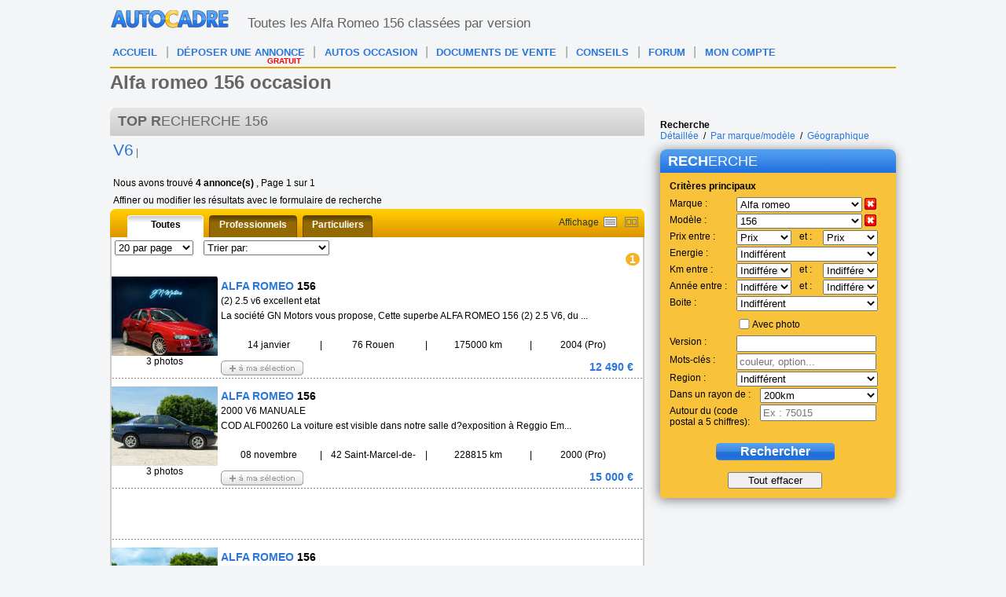

--- FILE ---
content_type: text/html; charset=ISO-8859-1
request_url: https://www.autocadre.com/scripts/controllers/varnish.purge.php
body_size: -123
content:
<!-- 18.221.91.87 -->

--- FILE ---
content_type: text/html; charset=ISO-8859-1
request_url: https://www.autocadre.com/scripts/controllers/specificationsCloud.php
body_size: 9
content:
<!-- Serveur Prod -->
<!-- Rolling : 0 <br /> --> 
<!-- Connecting : NEWONLINE1 <br /> --> 

<a href="javascript:addSpecificationWord('V6')"><span class="font21">V6</span></a> 

--- FILE ---
content_type: text/html; charset=ISO-8859-1
request_url: https://www.autocadre.com/scripts/controllers/varnish.purge.php
body_size: -123
content:
<!-- 18.221.91.87 -->

--- FILE ---
content_type: text/html; charset=ISO-8859-1
request_url: https://www.autocadre.com/scripts/controllers/specificationsCloud.php
body_size: 13
content:
<!-- Serveur Prod -->
<!-- Rolling : 2 <br /> --> 
<!-- Connecting : NEWONLINE1 <br /> --> 

<a href="javascript:addSpecificationWordPhone('V6')"><span class="font21">V6</span></a> 

--- FILE ---
content_type: text/html; charset=utf-8
request_url: https://www.google.com/recaptcha/api2/aframe
body_size: 267
content:
<!DOCTYPE HTML><html><head><meta http-equiv="content-type" content="text/html; charset=UTF-8"></head><body><script nonce="sFYEdP1lRuxpKDyCg5jorw">/** Anti-fraud and anti-abuse applications only. See google.com/recaptcha */ try{var clients={'sodar':'https://pagead2.googlesyndication.com/pagead/sodar?'};window.addEventListener("message",function(a){try{if(a.source===window.parent){var b=JSON.parse(a.data);var c=clients[b['id']];if(c){var d=document.createElement('img');d.src=c+b['params']+'&rc='+(localStorage.getItem("rc::a")?sessionStorage.getItem("rc::b"):"");window.document.body.appendChild(d);sessionStorage.setItem("rc::e",parseInt(sessionStorage.getItem("rc::e")||0)+1);localStorage.setItem("rc::h",'1768798213513');}}}catch(b){}});window.parent.postMessage("_grecaptcha_ready", "*");}catch(b){}</script></body></html>

--- FILE ---
content_type: application/javascript; charset=utf-8
request_url: https://fundingchoicesmessages.google.com/f/AGSKWxUtojSk3Z060kvIy02t3NyBSHmWWCl7IuS_xjj82Ozfl7AqJp1hslJcvs5kg7UFHg1Juu_85dI22X7Cs4aV3PGKKzA7KjpnQ3AidUqNVS7HizVsoQFJmAN__LG47ViToZ0Xb6BjJuTG-xgT_0kLjTqFD1GLXHR3n4A48oJWyO1_zr-DSKi_6L2RLv73/_/ads/250x120_/header-ad./dynanews/ad-/750x100./adsdaqsky_
body_size: -1290
content:
window['4f99e681-9586-4246-9ef7-5cc8d16cf770'] = true;